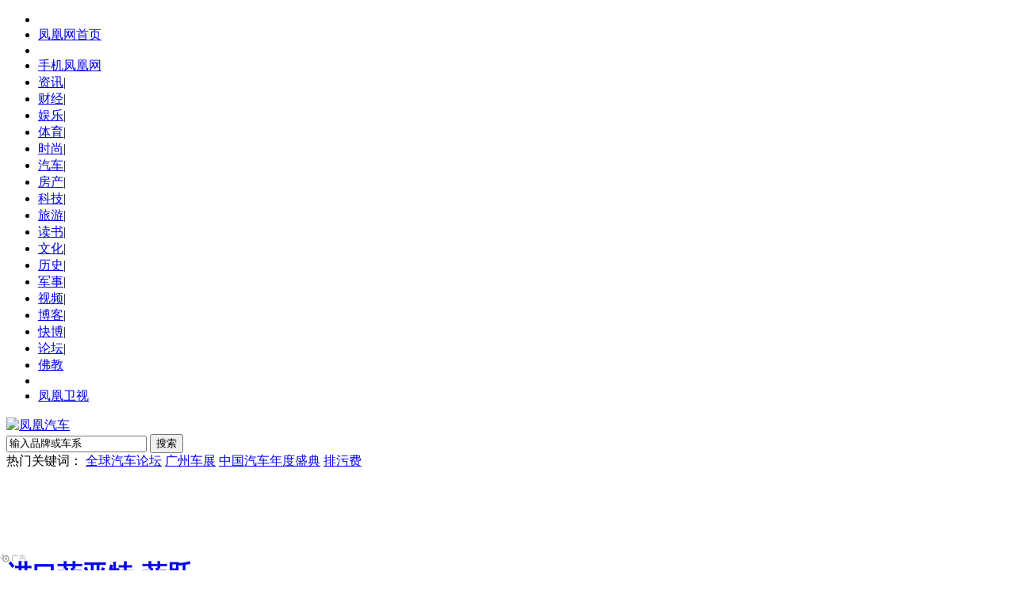

--- FILE ---
content_type: text/html; charset=utf-8
request_url: https://auto.ifeng.com/daogou/20121016/819858.shtml
body_size: 18521
content:
<!DOCTYPE html PUBLIC "-//W3C//DTD XHTML 1.0 Transitional//EN" "http://www.w3.org/TR/xhtml1/DTD/xhtml1-transitional.dtd">
<html xmlns="http://www.w3.org/1999/xhtml">
<head>
<meta http-equiv="Content-Type" content="text/html; charset=utf-8" />
<meta http-equiv="mobile-agent" content="format=html5;url=http://i.ifeng.com/ifengurl.f?vt=5&ch=rj_bd_me&url=http://auto.ifeng.com/daogou/20121016/819858.shtml" />
<meta http-equiv="mobile-agent" content="format=xhtml;url=http://i.ifeng.com/ifengurl.f?vt=2&ch=rj_bd_me&url=http://auto.ifeng.com/daogou/20121016/819858.shtml" />

<title>4款28万元七座城市SUV 人多也能装得下(3)_汽车_凤凰网</title>
<meta name="keywords" content="城市SUV,七座,导购,推荐,菲亚特,菲越,雪佛兰,科帕奇,现代,新胜达,丰田,汉兰达" />
<meta name="description" content="4款28万元七座城市SUV 人多也能装得下(3) 对于一些经常全家出行的大家庭来说，选择一款多座的车型很有必要。4+2+1的家庭选择时下大热的七座大空间的城市SUV不失为一个明智的做法。推荐几款车型。" />

<link href="http://auto.ifeng.com/css/2012/0608/298.css" type="text/css" rel="stylesheet" />
<link href="http://auto.ifeng.com/css/2012/0705/301.css?v=15" type="text/css" rel="stylesheet" />
<script type="text/javascript" src="http://img.ifeng.com/tres/pub_res/BX/BX.1.0.1.U.js"></script>
<script type="text/javascript" src="http://img.ifeng.com/tres/pub_res/JCore/TabControl.1.2.U.js"></script>
<script type="text/javascript" src="http://auto.ifeng.com/js/2012/0713/49.js"></script>

<script type="text/javascript">
var detail={
	"channelTitle":"汽车",
	"docId":"819858",
	"docName":"4款28万元七座城市SUV 人多也能装得下(3)",
	"docUrl":"http://auto.ifeng.com/daogou/20121016/819858.shtml",
	"summary":"对于一些经常全家出行的大家庭来说，选择一款多座的车型很有必要。4+2+1的家庭选择时下大热的七座大空间的城市SUV不失为一个明智的做法。推荐几款车型。",
	"image":"http://img.ifeng.com/tres/auto/s/9622/10/8/13288439899735_8.jpg"};
</script>

<script type="text/javascript">
var docBody = null;
function zoomDoc(size) {
  if (!docBody) {
    return;
  }
  if(size == 14) {
	document.getElementById('sT').className="sT";
	document.getElementById('bT').className="bTs";
  } else {
	document.getElementById('sT').className="sTs";
	document.getElementById('bT').className="bT";
  }
  docBody.style.fontSize = size + 'px';
  var __childs = docBody.childNodes;
  for (var i = 0; i < __childs.length; i++) {
    if (__childs[i].nodeType == 1) {
      __childs[i].style.fontSize = size + 'px';
    }
  }
}
function init() {
  docBody = document.getElementById('artical_real');
}
V.addListener(window, 'load', init);

</script>
</head>

<body>
<!--统一页头代码 begin-->
<div class="h_infoNav">
	<div class="t_ul">
    	<ul>
        	<li><img src="http://res2.auto.ifeng.com/2012/2012auto/i_3.jpg" alt=""></li>
            <li class="red"><a target="_blank" href="http://www.ifeng.com/">凤凰网首页</a></li>
            <li class="long"><img src="http://res3.auto.ifeng.com/2012/2012auto/i_11.gif" alt=""></li>
            <li class="red"><a target="_blank" href="http://3g.ifeng.com/3g/car.html">手机凤凰网</a></li>
       		<li class="longs"><a href="http://news.ifeng.com/" target="_blank">资讯</a><span class="vertical">|</span></li>
            <li><a href="http://finance.ifeng.com/" target="_blank">财经</a><span class="vertical">|</span></li>
            <li><a href="http://ent.ifeng.com/" target="_blank">娱乐</a><span class="vertical">|</span></li>
            <li><a href="http://news.ifeng.com/sports/" target="_blank">体育</a><span class="vertical">|</span></li>
            <li><a href="http://fashion.ifeng.com/" target="_blank">时尚</a><span class="vertical">|</span></li>
            <li><a href="http://auto.ifeng.com/" target="_blank">汽车</a><span class="vertical">|</span></li>
            <li><a href="http://house.ifeng.com/" target="_blank">房产</a><span class="vertical">|</span></li>
            <li><a href="http://tech.ifeng.com/" target="_blank">科技</a><span class="vertical">|</span></li>
            <li><a href="http://fashion.ifeng.com/travel/" target="_blank">旅游</a><span class="vertical">|</span></li>
            <li><a href="http://book.ifeng.com/" target="_blank">读书</a><span class="vertical">|</span></li>
            <li><a href="http://culture.ifeng.com/" target="_blank">文化</a><span class="vertical">|</span></li>
            <li><a href="http://news.ifeng.com/history/" target="_blank">历史</a><span class="vertical">|</span></li>
            <li><a href="http://news.ifeng.com/mil/" target="_blank">军事</a><span class="vertical">|</span></li>
            <li><a href="http://v.ifeng.com/" target="_blank">视频</a><span class="vertical">|</span></li>
            <li><a href="http://blog.ifeng.com/" target="_blank">博客</a><span class="vertical">|</span></li>
            <li class="cRed"><a href="http://k.ifeng.com/?channelId=IFENGindex&amp;channelOrder=00004" target="_blank">快博</a><span class="vertical">|</span></li>
            <li><a href="http://bbs.ifeng.com/" target="_blank">论坛</a><span class="vertical">|</span></li>
            <li><a href="http://fo.ifeng.com/" target="_blank">佛教</a></li>
            <li class="longs"><img src="http://res5.auto.ifeng.com/2012/2012auto/logos.jpg" alt=""></li>
            <li><a target="_blank" href="http://phtv.ifeng.com/">凤凰卫视</a></li>
        </ul>
    </div>
</div>

<!--统一页头代码 end-->


<div class="h_masthead" style="height:248px;">
  <div class="h_searchDiv">

      <div class="h_theLogo"> 
          <a target="_self" href="http://auto.ifeng.com/"><img width="385" height="76" src="http://res4.auto.ifeng.com/2012/home/images/au-03-01.gif" alt="凤凰汽车"></a>
      </div>  

	  
      <div class="h_navFind">
             <form target="_blank" action="http://car.auto.ifeng.com/lib/car/suggest_go.php" method="get" id="car_search_form">
            <span>
            <input class="h_text" onkeydown="SuggestCar2.move(event)" onblur="if (value=='') value='输入品牌或车系';" onfocus="if(value=='输入品牌或车系') value='';if(value!=''&&value!='输入品牌或车系')SuggestCar2.display('inline');" onkeyup="SuggestCar2.typewrite(value)" autocomplete="off" name="keyword" type="text" value="输入品牌或车系">
             </span>
					<input value="all" name="type" style="display: none;" type="hidden">
						<input value="丰田" id="bname" name="bname" style="display: none;" type="hidden">
						<input value="" id="sname" name="sname" style="display: none;" type="hidden">
            <span><input style="cursor: pointer;" class="h_button" value="搜索" type="submit"></span>
	        </form>
            </div>
      <div class="h_navList">
		<!-- 荣威2012年 07月01日（9：10AM）~ 2012年12月30日（9：10AM）-->
<span>热门关键词：</span> <a href="http://auto.ifeng.com/news/special/2012quanqiuqiche/index.shtml" target="_blank">全球汽车论坛</a> <a href="http://auto.ifeng.com/guangzhouchezhan/" target="_blank">广州车展</a> <a href="http://auto.ifeng.com/2012qicheshengdian/" target="_blank">中国汽车年度盛典</a> <a href="http://search.ifeng.com/search.action?c=1&u=auto.ifeng.com&q=%E6%8E%92%E6%B1%A1%E8%B4%B9" target="_blank">排污费</a>

      </div> 
	  <div id="suggest_list_for_car" class="sel_keyword" onmouseout="SuggestCar2.display('none')" onmouseover="SuggestCar2.display('inline')" onblur="" onfocus="SuggestCar2.display('inline')"></div>
  </div>

	<div class="pic1000">
		
<!--s_auto_content_ad_head_1000x90 2019.03.11 16:22:52-->
<script type="text/javascript">try{aptracker.add(824);}catch(e){}</script>


<script type='text/javascript'>
var googletag = googletag || {};
googletag.cmd = googletag.cmd || [];
(function() {
var gads = document.createElement('script');
gads.async = true;
gads.type = 'text/javascript';
var useSSL = 'https:' == document.location.protocol;
gads.src = (useSSL ? 'https:' : 'http:') + 
'//www.googletagservices.com/tag/js/gpt.js';
var node = document.getElementsByTagName('script')[0];
node.parentNode.insertBefore(gads, node);
})();
</script>

<script type='text/javascript'>
googletag.cmd.push(function() {
googletag.defineSlot('/51332160/s_auto_content_ad_right_huazhonghua', [300, 250], 'div-gpt-ad-1403255201564-0').addService(googletag.pubads());
googletag.defineSlot('/51332160/s_auto_content_ad_head_1000x90', [1000, 90], 'div-gpt-ad-1403255201564-2').addService(googletag.pubads());
googletag.pubads().enableSingleRequest();
googletag.enableServices();
});
</script>
<!--!{
       data: {
           "aids" : [{"ap" : "824", "w" : "1000", "h" : "90","res" : "1"}]
       },
       preload: '',
       callback: 'function(elm, data) {IfengAmgr.show(elm,data);}'
      }!--><script>    
iis3_config = {
					"aids" : [
						{"ap" : "824", "w" : "1000", "h" : "90","res" : "1"}
					],
					"mode" : "1"					
				  };
</script>
<script src="https://c0.ifengimg.com/iis/iis_v3_0.js"></script>

<!--/s_auto_content_ad_head_1000x90-->

	</div>

	<div class="carname">
		<h1><a href='https://data.auto.ifeng.com/price/p-20490-1-1.html' target='_blank' title='进口菲亚特'>进口菲亚特</a>-<a href='https://car.auto.ifeng.com/series/9594/' target='_blank' title='菲跃'>菲跃</a></h1>
		
	</div>

</div>

<div class='h_menu'><div class='au_menu'><div class='block1'><ul><li><a href='https://car.auto.ifeng.com/series/9594/' title='菲跃 综述' target='_blank'>综述</a><span id='tmp1'></span></li><li><a href='https://data.auto.ifeng.com/photo/s-9594.html/' title='菲跃 图片' target='_blank'>图片</a></li><li class='hd'><a href='https://car.auto.ifeng.com/series/9594/news/' title='菲跃 文章' target='_blank'>文章</a></li><li><a href='https://car.auto.ifeng.com/series/9594/spec/' title='菲跃 参数配置' target='_blank'>参数配置</a></li><li><a href='https://data.auto.ifeng.com/price/s-9594.html' title='菲跃 报价' target='_blank'>报价</a></li><li><a href='https://bbs.auto.ifeng.com/forum-1020220-1.html' title='菲跃 论坛' target='_blank'>论坛</a></li></ul></div><div class='carbg'><div class='uppart'><div class='up_l'><a href='https://car.auto.ifeng.com/series/9594/' target='_blank' title='菲跃'><img src='http://a0.ifengimg.com/autoimg/serial/300/9594.jpg' alt='菲跃' width='120' height='80'/></a><div class='up_l_a'><a href='https://data.auto.ifeng.com/photo/s-9594.html' title='菲跃 图片' target='_blank'>共<span class='red'>784</span>张图片</a><br /></div></div><div class='up_r'><ul><li><span class='gary'>厂&nbsp;&nbsp;商：</span><span class='white'><a href='https://data.auto.ifeng.com/price/p-20490-1-1.html' target='_blank' title='进口菲亚特'>进口菲亚特</a></span></li><li><span class='gary'>级&nbsp;&nbsp;别：</span><span class='white'>中型SUV</span></li><li><span class='gary'>发动机：</span><span class='white'></span></li><li><span class='gary'>变速箱：</span><span class='white' title='自动'></span></li><li><span class='gary'>结&nbsp;&nbsp;构：</span><span class='white'></span></li></ul></div></div><p></p><div class='downpart'><div class='down_u'>厂家指导价：<span class='red'><a href='https://data.auto.ifeng.com/price/s-9594.html' title='菲跃 报价' target='_blank'>暂无报价</a></span></div><div class='down_d'>[<a href='https://car.auto.ifeng.com/series/9594/' title='菲跃 综述' target='_blank'>进入频道</a>]
							     							     [<a href='https://bbs.auto.ifeng.com/forum-1020220-1.html' title='菲跃 论坛' target='_blank'>进入论坛</a>]
							     							     [<a href='https://data.auto.ifeng.com/price/s-9594.html' title='菲跃 报价' target='_blank'>经销商报价</a>]
							     [<a href='https://car.auto.ifeng.com/series/9594/spec/' title='菲跃 参数配置' target='_blank'>详细参数</a>]</div></div></div></div></div>

<div class="art_content">
    <div class="article_left">
		<div class="crumbs">
			<a href="http://auto.ifeng.com/" target="_blank">凤凰网汽车</a> &gt;  <a href='http://auto.ifeng.com/gouche/' target="_blank">购车</a> &gt;   <a href='http://auto.ifeng.com/daogou/' target='_blank'>导购</a> &gt;    正文
		</div>
		<div class="title">
			<h1>4款28万元七座城市SUV 人多也能装得下(3)</h1>
		</div>
		<div class="title_1">
			<span class="t_1">2012年10月16日 06:30</span>
			<span class="t_2">来源：亚讯车网 </span>
			<span class="t_3"><a href="javascript:void(0);" onclick="viewAllComment();"><span id="comment_countall" style="margin:0px;">0</span>人参与</a> <a href="javascript:void(0);" onclick="viewAllComment();"><span id="comment_count" style="margin-right:0px;">0</span>条评论</a></span>
			<span class="comment"></span>

			<!--<span class="t_6"><span>字号：</span><span class="sTs" id="sT"><a href="javascript:zoomDoc(14);">T</a></span><span class="l"> | </span><span class="bT" id="bT"><a href="javascript:zoomDoc(16);">T</a></span></span>-->
		</div>
		
		<div class="ad_630_50"> 
		
<!--s_auto_content_ad_banner_630x50 2019.03.26 16:12:00-->
<script type="text/javascript">try{aptracker.add(4293);}catch(e){}</script>


<!--!{
       data: {
           "aids" : [{"ap" : "4293", "w" : "640", "h" : "50","res" : "1"}]
       },
       preload: '',
       callback: 'function(elm, data) {IfengAmgr.show(elm,data);}'
      }!--><script>    
iis3_config = {
					"aids" : [
						{"ap" : "4293", "w" : "640", "h" : "50","res" : "1"}
					],
					"mode" : "1"					
				  };
</script>
<script src="https://c0.ifengimg.com/iis/iis_v3_0.js"></script>
<!--/s_auto_content_ad_banner_630x50-->

		</div>

		<div id="artical_real">
	<!--mainContent begin-->
	
</p>

<p><strong><a href="http://car.auto.ifeng.com/brand/20047" target="_blank"><font color="#004276"><a href="http://car.auto.ifeng.com/brand/20047" target="_blank"><font color="#004276">雪佛兰</font></a></font></a><a href="http://car.auto.ifeng.com/series/9622" target="_blank"><font color="#004276">科帕奇</font></a></strong></p>

<p><strong>7座<a href="http://car.auto.ifeng.com/" target="_blank"><font color="#004276">车型</font></a>售价：26.38万元</strong></p>

<p><p align="center"><div class="tab1"><a href="https://data.auto.ifeng.com/photo/s-9622.html" target="_blank" title="雪佛兰科帕奇"><img src="http://a0.ifengimg.com/autoimg/serial/9622.jpg" width="555" height="370" alt="雪佛兰科帕奇" /></a><div class="tab_t"><h2><a href="https://data.auto.ifeng.com/price/p-20723-1-1.html" target="_blank" title="上汽通用雪佛兰 雪佛兰科帕奇">上汽通用雪佛兰</a>-<a href="https://car.auto.ifeng.com/series/9622/" title="雪佛兰科帕奇" target="_blank">雪佛兰科帕奇</a></h2><a class="a_l" href="https://data.auto.ifeng.com/price/s-9622.html" target="_blank" title="雪佛兰科帕奇">17.99<span>万</span></a><a class="a_r" href="https://bbs.auto.ifeng.com/forum-1020409-1.html" title="雪佛兰科帕奇论坛,车友会" target="_blank">车友论坛<span style="color:#797979;">&gt;&gt;</span></a></div><div class="tab_d"><a href="https://car.auto.ifeng.com/series/9622/" target="_blank" title="雪佛兰科帕奇">车系频道</a><span>|</span><a href="https://data.auto.ifeng.com/photo/s-9622.html" target="_blank" title="雪佛兰科帕奇实拍图片">实拍图片</a><span>|</span><a href="https://car.auto.ifeng.com/series/9622/news/" target="_blank" title="雪佛兰科帕奇评测文章">评测文章</a><span>|</span><a href="https://car.auto.ifeng.com/series/9622/spec/" target="_blank" title="雪佛兰科帕奇参数配置">参数配置</a><span>|</span><a href="https://data.auto.ifeng.com/price/s-9622.html" target="_blank" title="雪佛兰科帕奇最新报价">最新报价</a></div></div></p></p>

<p><p align=center><a title="2012款 2.4L 自动 5座城市版" href="http://car.auto.ifeng.com/photo/carpic/9622/1445219" target=_blank><img style="BORDER-BOTTOM: #2f2f2f 1px solid; BORDER-LEFT: #2f2f2f 1px solid; BORDER-TOP: #2f2f2f 1px solid; BORDER-RIGHT: #2f2f2f 1px solid" src="http://res2.auto.ifeng.com/s/9622/10/8/13288439899735_8.jpg" alt="4款28万元七座城市SUV 人多也能装得下(3)"></a></p>

<p><p class=pictext align=center><a title="2012款 2.4L 自动 5座城市版" href="http://car.auto.ifeng.com/photo/carpic/9622/1445219" target=_blank>2012款 2.4L 自动 5座城市版</a></p>

<p><p align=center><a title="2012款 2.4L 自动 5座城市版" href="http://car.auto.ifeng.com/photo/carpic/9622/1445218" target=_blank><img style="BORDER-BOTTOM: #2f2f2f 1px solid; BORDER-LEFT: #2f2f2f 1px solid; BORDER-TOP: #2f2f2f 1px solid; BORDER-RIGHT: #2f2f2f 1px solid" src="http://res1.auto.ifeng.com/s/9622/10/8/13288439844048_8.jpg" alt="4款28万元七座城市SUV 人多也能装得下(3)"></a></p>

<p><p class=pictext align=center><a title="2012款 2.4L 自动 5座城市版" href="http://car.auto.ifeng.com/photo/carpic/9622/1445218" target=_blank>2012款 2.4L 自动 5座城市版</a></p>

<p>雪佛兰科帕奇的外观造型是典型的城市<a href="http://auto.ifeng.com/suv/" target="_blank"><font color="#004276">SUV</font></a>模样，没有硬朗粗犷的线条，但是遗憾的是也没有像<a href="http://car.auto.ifeng.com/series/3032" target="_blank"><font color="#004276">ix35</font></a>那样的动感与新潮，大嘴格栅反而使得这款车看上去有些憨厚。</p>

<p><p align=center><a title="2012款 2.4L 自动 5座城市版" href="http://car.auto.ifeng.com/photo/carpic/9622/1445167" target=_blank><img style="BORDER-BOTTOM: #2f2f2f 1px solid; BORDER-LEFT: #2f2f2f 1px solid; BORDER-TOP: #2f2f2f 1px solid; BORDER-RIGHT: #2f2f2f 1px solid" src="http://res1.auto.ifeng.com/s/9622/11/8/13288429963035_8.jpg" alt="4款28万元七座城市SUV 人多也能装得下(3)"></a></p>

<p><p class=pictext align=center><a title="2012款 2.4L 自动 5座城市版" href="http://car.auto.ifeng.com/photo/carpic/9622/1445167" target=_blank>2012款 2.4L 自动 5座城市版</a></p>

<p><p align=center><a title="2012款 2.4L 自动 5座城市版" href="http://car.auto.ifeng.com/photo/carpic/9622/1445135" target=_blank><img style="BORDER-BOTTOM: #2f2f2f 1px solid; BORDER-LEFT: #2f2f2f 1px solid; BORDER-TOP: #2f2f2f 1px solid; BORDER-RIGHT: #2f2f2f 1px solid" src="http://res1.auto.ifeng.com/s/9622/11/8/13288427591864_8.jpg" alt="4款28万元七座城市SUV 人多也能装得下(3)"></a></p>

<p><p class=pictext align=center><a title="2012款 2.4L 自动 5座城市版" href="http://car.auto.ifeng.com/photo/carpic/9622/1445135" target=_blank>2012款 2.4L 自动 5座城市版</a></p>

<p>科帕奇搭载了2.4L和3.2L两种排量发动机，2.4L发动机最大输出功率达100千瓦，最大扭矩220牛·米，作为城市SUV，满足日常家用没有问题。另一款3.2L发动机配备了V6全铝发动机，拥有D-VVT进排气门双连续可变正时系统，可提供169千瓦的最大功率及297牛·米的最大扭矩。科帕奇全系都采用四轮驱动的方式。</p>

<p><p align=center><a title="2012款 2.4L 自动 5座城市版" href="http://car.auto.ifeng.com/photo/carpic/9622/1445174" target=_blank><img style="BORDER-BOTTOM: #2f2f2f 1px solid; BORDER-LEFT: #2f2f2f 1px solid; BORDER-TOP: #2f2f2f 1px solid; BORDER-RIGHT: #2f2f2f 1px solid" src="http://res3.auto.ifeng.com/s/9622/10/8/13288437060806_8.jpg" alt="4款28万元七座城市SUV 人多也能装得下(3)"></a></p>

<p><p class=pictext align=center><a title="2012款 2.4L 自动 5座城市版" href="http://car.auto.ifeng.com/photo/carpic/9622/1445174" target=_blank>2012款 2.4L 自动 5座城市版</a></p>

<p><p align=center><a title="2012款 2.4L 自动 5座城市版" href="http://car.auto.ifeng.com/photo/carpic/9622/1445137" target=_blank><img style="BORDER-BOTTOM: #2f2f2f 1px solid; BORDER-LEFT: #2f2f2f 1px solid; BORDER-TOP: #2f2f2f 1px solid; BORDER-RIGHT: #2f2f2f 1px solid" src="http://res3.auto.ifeng.com/s/9622/11/8/13288427713560_8.jpg" alt="4款28万元七座城市SUV 人多也能装得下(3)"></a></p>

<p><p class=pictext align=center><a title="2012款 2.4L 自动 5座城市版" href="http://car.auto.ifeng.com/photo/carpic/9622/1445137" target=_blank>2012款 2.4L 自动 5座城市版</a></p>

<p>

	<!--mainContent end-->
	<style>.hdpics{ width:600px; height:91px; margin:0 auto;}.hdpics h4{ color:#fff; padding:0; margin:0; height:24px; font-size:12px; font-weight:normal; background:#E3E3E3;}.hdpics h4 span{display:block; float:left; width:25px; height:24px;background:url(//p1.ifengimg.com/auto/image/2018/0803/164_4927767228_20110309203808.gif) no-repeat 6px -25px;}.hdpics h4 a{ display:block; float:left; color:#fff; line-height:24px; text-decoration:none;padding-right:20px; background:#777 url(//p1.ifengimg.com/auto/image/2018/0803/164_4927767228_20110309203808.gif) no-repeat right 0;}.hdpics h4 a:hover{background:#004276 url(//p1.ifengimg.com/auto/image/2018/0803/164_4927767228_20110309203808.gif) no-repeat right 0}.hdpics div{ width:605px; position:absolute}.hdpics div a{ display:block; float:left; width:84px; height:60px; margin:2px 2px 0 0; background-color:#ccc; background-position:center; background-repeat:no-repeat}.hdpics div a:hover{ margin:0px 0px 0 -2px; border:#ccc solid 2px;}</style><div class="hdpics"><h4><a href="http://data.auto.ifeng.com/photo/s-9594.html" target="_blank" title="菲跃"><span></span>高清图集-菲跃(784张)</a></h4><div><a href="http://data.auto.ifeng.com/pic/c-31048.html#pid=1871025" target="_blank" title="菲跃 高清大图" style="background-image:url(http://a1.ifengimg.com/autoimg/25/10/1871025_1.jpg)"></a><a href="http://data.auto.ifeng.com/pic/c-31048.html#pid=1871028" target="_blank" title="菲跃 高清大图" style="background-image:url(http://a0.ifengimg.com/autoimg/28/10/1871028_1.jpg)"></a><a href="http://data.auto.ifeng.com/pic/c-31048.html#pid=1871031" target="_blank" title="菲跃 高清大图" style="background-image:url(http://a3.ifengimg.com/autoimg/31/10/1871031_1.jpg)"></a><a href="http://data.auto.ifeng.com/pic/c-31048.html#pid=1871034" target="_blank" title="菲跃 高清大图" style="background-image:url(http://a2.ifengimg.com/autoimg/34/10/1871034_1.jpg)"></a><a href="http://data.auto.ifeng.com/pic/c-31048.html#pid=1871175" target="_blank" title="菲跃 高清大图" style="background-image:url(http://a3.ifengimg.com/autoimg/75/11/1871175_1.jpg)"></a><a href="http://data.auto.ifeng.com/pic/c-31048.html#pid=1871177" target="_blank" title="菲跃 高清大图" style="background-image:url(http://a1.ifengimg.com/autoimg/77/11/1871177_1.jpg)"></a><a href="http://data.auto.ifeng.com/pic/c-31048.html#pid=1871179" target="_blank" title="菲跃 高清大图" style="background-image:url(http://a3.ifengimg.com/autoimg/79/11/1871179_1.jpg)"></a></div></div>
	<div class="clear"></div>
</div>

<div class="next"><table border="0" align="center" cellpadding="0" cellspacing="0" style="margin:0 auto;"><tr><td><span class='btn'><a href='http://auto.ifeng.com/daogou/20121016/819857.shtml' id='pageprev' onfocus='this.blur()'><img src='http://img.ifeng.com/page/btnLeft.gif' width='37' height='23' /></a></span></td><td><div class='pageNum'><a href='http://auto.ifeng.com/daogou/20121016/819856.shtml'>1</a><a href='http://auto.ifeng.com/daogou/20121016/819857.shtml'>2</a><span class='current'>3</span><a href='http://auto.ifeng.com/daogou/20121016/819859.shtml'>4</a></div></td><td><span class='btn'><a href='http://auto.ifeng.com/daogou/20121016/819859.shtml' id='pagenext' onfocus='this.blur()'><img src='http://img.ifeng.com/page/btnRight.gif' width='37' height='23' /></a></span></td></tr></table></div>
<div id="artical_line"></div>

<div class="relateNews">
	
	<h2>相关报道：</h2>
<div class=tt2>·<a target=_blank href=http://auto.ifeng.com/daogou/20121015/819669.shtml>四款合资小型跨界车推荐 11万元玩跨界</a></div>
<div class=tt2>·<a target=_blank href=http://auto.ifeng.com/daogou/20121015/819464.shtml>四款七座城市SUV推荐 专为大家庭服务</a></div>
<div class=tt2>·<a target=_blank href=http://auto.ifeng.com/daogou/20121014/819399.shtml>4款12万内涡轮增压车推荐 小排量大动力</a></div>
<div class=tt2>·<a target=_blank href=http://auto.ifeng.com/daogou/20121013/819377.shtml>15万元级高安全配置家轿推荐 6气囊+ESP</a></div>
</div>

		<div class="clear"></div>

		<div id="artical_sth2" style="font-weight:bold;">
			<span style="font-weight:normal;"> [责任编辑：wangw] </span>
		</div>

		<div class="goindex"><a href="http://auto.ifeng.com" target="_blank"></a></div>
		
			<script language='JavaScript'>
	function viewAllComment(){
		var commentURL = 'http://comment.ifeng.com/view.php?chId=4584&docId=819858&docName=4%E6%AC%BE28%E4%B8%87%E5%85%83%E4%B8%83%E5%BA%A7%E5%9F%8E%E5%B8%82SUV%20%E4%BA%BA%E5%A4%9A%E4%B9%9F%E8%83%BD%E8%A3%85%E5%BE%97%E4%B8%8B&docUrl=http%3A%2F%2Fauto.ifeng.com%2Fdaogou%2F20121016%2F819856.shtml';
		window.open(commentURL);
		return false;
	}
	var username;
	var docid='819858'; // 文章ID
	var docname='4%E6%AC%BE28%E4%B8%87%E5%85%83%E4%B8%83%E5%BA%A7%E5%9F%8E%E5%B8%82SUV%20%E4%BA%BA%E5%A4%9A%E4%B9%9F%E8%83%BD%E8%A3%85%E5%BE%97%E4%B8%8B'; // 文章标题
	var chnnid='4584'; // 频道ID
	var docurl='http%3A%2F%2Fauto.ifeng.com%2Fdaogou%2F20121016%2F819856.shtml'; // 文章URL地址
	function CheckInfo(){
		var cookieEnabled=(navigator.cookieEnabled)?true:false;
		if(!cookieEnabled){	alert('请开启浏览器COOKIE功能！');return false;	}
		if($('uname').value==''||$('uname').value==null){alert('请输入用户名');$('uname').focus();return false;	}
		if($('pass').value==''||$('pass').value==null){	alert('请输入密码');$('pass').focus();return false;	}
		$('form1').submit();
		$('form1').reset();
		return false;
	}
	function getCookie_comment(name){
		var arr = document.cookie.match(new RegExp('(^| )'+name+'=([^;]*)(;|$)'));
		if(arr!=null) return arr[2];
		return null;
	}
	function changeBox(){
		if(sid&&sid.length>32){$('content').className='textLogin';
			if($('content').innerHTML=='文明上网，登录评论！'){	$('content').innerHTML='';	}
		}else{$('content').innerHTML='请您先登录，再发表评论。';$('uname').focus();	}
	}
	var commentNum=0;
	function ifengcmtcallback(num,allnum){   
		commentNum=num;
		commentallNum=allnum;
		$('comment_count').innerHTML=$('webUser').innerHTML=commentNum;
		$('comment_countall').innerHTML=$('webUserall').innerHTML=commentallNum;
	}
	function show_msg() {
		var xm_sid=getCookie_comment("sid");
		if(xm_sid&&xm_sid.length>32) {$('tbox2').style.display='';}
		else {$('tbox').style.display='';}
	}
	function remove_msg() {	$('tbox').style.display='none';	$('tbox2').style.display='none';}
	function chklogin() {
		var nsid=getCookie_comment("sid");
		if(nsid&&nsid.length>32) {return true;} 
		else {alert("请您先登录，再发表评论。");$("uname").focus();	return false;}
	}
	</script>

 <!--发表评论-->
    <div class="art_comment">

    	<h2>发表评论:</h2><span class="h2_s">(<a href="javascript:void(0);" onclick="viewAllComment();"><span class="red"><font id='webUserall' color="#b9253b">0</font></span>人参与</a>)</span><span class="h2_s">(<a href="javascript:void(0);" onclick="viewAllComment();"><span class="red"><font id='webUser' color="#b9253b">0</font></span>条评论</a>)</span>

        <div class="clear"></div>
        <div class="send_comment">
        	<div class="r_t_corner"></div>

            <form name="form1" id="form1" method="post" action="http://my.ifeng.com/?_c=index&amp;_a=login">
				<input type="hidden" value="http://auto.ifeng.com/daogou/20121016/819858.shtml" name="backurl">
          		<div id="Login">
			  	<span style="float:left; margin:5px 0 0 0;">用户名：</span><input name="uname" id="uname" class="text" style="float:left; padding:0; margin:2px 0 0 0; width:104px; height:20px; border:1px solid #a5acb2;">
			  	<span style="float:left; margin:5px 0 0 15px;">密码：</span><input type="password" name="pass" id="pass" class="text" style="float:left; padding:0; margin:2px 0 0 0; width:104px; height:20px; border:1px solid #a5acb2;">
			  	<input type="checkbox" checked="checked" value="1" name="auto_login" style="float:left; margin:7px 2px 0 15px; padding:0;">
                <span style="float:left; margin:5px 0 0 0;">自动登入</span>
			  	<input type="button" onclick="javascript:CheckInfo();" name="Submit" value="" class="button" style="display:inline-block; width:91px; height:28px;  background:url(http://img.ifeng.com/tres/auto/2012/news/btn_1.gif) no-repeat 0px 0px; border:0; margin:0; padding:0; cursor:pointer; float:left; margin:0 0 0 10px;">&nbsp;&nbsp;&nbsp;<a target="_blank" href="http://register.ifeng.com/register.html">注册</a>
		  		</div>
        	</form>
            
            <form onsubmit="javascript:return chklogin();" target="_blank" method="post" action="http://comment.ifeng.com/post.php" id="commentForm" name="commentForm">
         	<span class="t4">
          	<textarea class="textLogin" id="content" name="content"  onclick='changeBox();'>文明上网，登录评论！</textarea>
          	</span>
			<div id="nm2">
				<span style="float:right; margin:0 10px 0 0;" class="t3">
					<input type="submit" style="font-size:14px; width:91px; height:26px;  background:url(http://img.ifeng.com/tres/auto/2012/news/btn_1.gif) no-repeat 0px -34px; border:0; cursor:pointer;" value="" class="bt1" name="submit2">
				</span>
				<span style="color:#a01318; font-size:12px; float:right; margin:5px 5px 0 0;">ctrl+enter快捷提交</span>
				</div>
			  <input type="hidden" name="docId" value="819858" />
			  <input type="hidden" name="docName" value="4款28万元七座城市SUV 人多也能装得下(3)" />
			  <input type="hidden" name="docUrl" value="http://auto.ifeng.com/daogou/20121016/819858.shtml" />
			  <input type="hidden" name="chId" value="4584" />
			</form>
        </div>
        <div class="send_comment_bottom"></div>
    </div>
    <!--发表评论-->

	<script language='JavaScript'>
	function cb_userdetail() {
		var msg='<a class="ablue" target="_blank" href="http://comment.ifeng.com/viewpersonal.php?uname='+sso_username+'"><b>'+sso_username+'</b></a> | <a href="http://t.ifeng.com" target="_blank" class="ablue">我的微博</a> | <a href="http://my.ifeng.com" target="_blank" class="ablue">个人中心</a> | <a href="http://my.ifeng.com/?_c=index&_a=logout&backurl='+escape(window.location.href)+'" id="btnlogout" class="ablue">退出</a>';
		$("Login").innerHTML = msg;
	}
	var sid = getCookie_comment("sid");
	var sso_username = '';
	if (sid && sid.length > 32) {
	  sso_username = decodeURIComponent(sid.substr(32));
	  cb_userdetail();
	}
	document.write('<script type="text/javascript" src="http://comment.ifeng.com/joincount.php?doc_url=' + 'http%3A%2F%2Fauto.ifeng.com%2Fdaogou%2F20121016%2F819856.shtml' + '"><' + '/script>');
	</script>

	<script language='JavaScript'>
	var areaId = document.getElementById('commentForm');
	areaId.onkeydown = function(e){
		e = e?e:window.event;if(e.ctrlKey && 13==e.keyCode){		
		chklogin(); 
		this.submit();
		}
	}
	</script> 




		
		
		<div class="pic600">
<!--s_all_content_ad_banner_600x40 2013.12.31 09:16:06-->
<script type="text/javascript">try{aptracker.add(1361);}catch(e){}</script>


<div id="padhide_1361">
<!--0,0,NULL,fixture--><a href="http://bc.ifeng.com/main/c?db=ifeng&bid=5720,5510,729&cid=1262,45,1&sid=12658&advid=314&camid=792&show=ignore&url=http://home.ifeng.com/special/10talks/" target="_blank"><img src="http://y2.ifengimg.com/mappa/2013/11/19/78f4fa28d4ba84eb95d41895764dbdd5.jpg" width="600" height="90" border="0" /></a>
</div>
<script language="javascript">
    try {if(iNiceBrowser.IPAD){document.getElementById("padhide_1361").style.display = "none";}}catch(e){;}
</script>
<!--/s_all_content_ad_banner_600x40-->
</div>

		<div class="adarea2">
			
<!--s_ad_auto_content_ad_baidu 2023.04.03 09:08:28-->
<script type="text/javascript">try{aptracker.add(0);}catch(e){}</script>



<div style="height:183px;" id="s_news_content_text_11723">

<script language="javascript">
    iis_config = {ap : 11723, tp : 1, w : 638, isal:0};
</script>
<script language="javascript" src="http://m1.ifengimg.com/iis/iis_v1_3.js"></script>

</div>


<!--/s_ad_auto_content_ad_baidu-->


			<div class="ad_pic"></div>
			<div class="ad_text">
<!--s_all_content_v4_ad_qyfu_bottom 2019.01.17 09:16:06-->
<script type="text/javascript">try{aptracker.add(2166);}catch(e){}</script>


 <!--!{
    data: {
      "aids" : [
        {"ap" : "2166", "w" : "640", "h" : "90","res" : "1"}
      ]
    },
    preload: '',
    callback: 'function(elm, data) {IfengAmgr.show(elm,data);}'
  }!--><script>
iis3_config = {
  "aids" : [
    {"ap" : "2166", "w" : "640", "h" : "90","res" : "1"}
  ],
  "mode" : "1"
};
</script>
<script src="https://c0.ifengimg.com/iis/iis_v3_0.js"></script>

<!--/s_all_content_v4_ad_qyfu_bottom-->
</div>
		</div>
		
		<div class="clear"></div>
		<div>	
			
<!--s_all_content_ad_picandtext_5 2013.12.31 09:16:21-->
<script type="text/javascript">try{aptracker.add(1730);}catch(e){}</script>


<div id="padhide_1730">
<div class="adarea">
<style type="text/css">
.adcontent {width: 598px;height: 228px;border: #ddd 1px solid;margin: 0 auto;}/*20131105xg*/
.adcontent ul{ list-style:none;}
.adcontent ul li{ float:left; width:185px; height:100px; position:relative; margin-left:11px; margin-top:9px; display:inline;}
.adtextbg{ position:absolute; left:0; bottom:0; width:185px; height:19px;background:#000; filter:alpha(opacity='70');-moz-opacity:0.7;opacity:0.7;}
.adtext{ position:absolute; left:0; bottom:0; width:185px; height:19px;line-height:20px!important; *line-height:19px;  font-size:12px; text-align:center; color:#fff;}
.adtext a{color:#fff; text-decoration:none;}
.adtext a:hover{ text-decoration:underline;}
.adclear{ clear:both;}
</style>

<div class="adcontent" id='demo'>
<!--10676,4470,,B1-->	<ul>
		<li>
			<div><a href="http://bc.ifeng.com/main/c?db=ifeng&bid=18639,18324,3996&cid=2352,68,1&sid=38623&advid=548&camid=4115&show=ignore&url=http://www.kanglu.com/ak/al2013/09/09yd/0905/090501.html" target="_blank"><img src="http://y1.ifengimg.com/mappa/2013/12/13/bb5f43eea7d09c4284ea25de672bb413.jpg" /></a></div>
			<div class="adtextbg"></div>
			<div class="adtext"><a href="http://bc.ifeng.com/main/c?db=ifeng&bid=18639,18324,3996&cid=2352,68,1&sid=38623&advid=548&camid=4115&show=ignore&url=http://www.kanglu.com/ak/al2013/09/09yd/0905/090501.html" target="_blank">糖尿病降血糖稳血糖秘诀</a></div>
		</li>
		<li>
			<div><a href="http://bc.ifeng.com/main/c?db=ifeng&bid=18639,18324,3996&cid=2352,68,1&sid=38623&advid=548&camid=4115&show=ignore&url=http://www.kanglu.com/ak/al2013/12/12yd/1226/122615.html" target="_blank"><img src="http://y0.ifengimg.com/mappa/2013/12/26/91b5f6a60faec82785bf7a4cd52fdc72.jpg" /></a></div>
			<div class="adtextbg"></div>
			<div class="adtext"><a href="http://bc.ifeng.com/main/c?db=ifeng&bid=18639,18324,3996&cid=2352,68,1&sid=38623&advid=548&camid=4115&show=ignore&url=http://www.kanglu.com/ak/al2013/12/12yd/1226/122615.html" target="_blank">提示：得了冠心病怎么办？</a></div>
		</li>
		<li>
			<div><a href="http://bc.ifeng.com/main/c?db=ifeng&bid=18639,18324,3996&cid=2352,68,1&sid=38623&advid=548&camid=4115&show=ignore&url=http://www.kanglu.com/ak/al2013/05/05yd/0506/050608.html" target="_blank"><img src="http://y3.ifengimg.com/mappa/2013/12/18/90a7aaca73d840160cb4b96ddcb52f14.jpg" /></a></div>
			<div class="adtextbg"></div>
			<div class="adtext"><a href="http://bc.ifeng.com/main/c?db=ifeng&bid=18639,18324,3996&cid=2352,68,1&sid=38623&advid=548&camid=4115&show=ignore&url=http://www.kanglu.com/ak/al2013/05/05yd/0506/050608.html" target="_blank">男人吃什么强壮必看（组图）</a></div>
		</li>
		<li>
			<div><a href="http://bc.ifeng.com/main/c?db=ifeng&bid=18639,18324,3996&cid=2352,68,1&sid=38623&advid=548&camid=4115&show=ignore&url=http://www.7599.com/ak/1301/0801/080102.html" target="_blank"><img src="http://y3.ifengimg.com/mappa/2013/08/01/1d096c78c36645be9142f7b90ef37bd7.jpg" /></a></div>
			<div class="adtextbg"></div>
			<div class="adtext"><a href="http://bc.ifeng.com/main/c?db=ifeng&bid=18639,18324,3996&cid=2352,68,1&sid=38623&advid=548&camid=4115&show=ignore&url=http://www.7599.com/ak/1301/0801/080102.html" target="_blank">颈椎病：警惕脑供血不足</a></div>
		</li>
		<li>
			<div><a  href="http://bc.ifeng.com/main/c?db=ifeng&bid=18639,18324,3996&cid=2352,68,1&sid=38623&advid=548&camid=4115&show=ignore&url=http://www.7599.com/ak/1301/0625/062504.html" target="_blank"><img src="http://y3.ifengimg.com/mappa/2013/12/24/436994aab4dd9703c14e7d5b964af38e.jpg" /></a></div>
			<div class="adtextbg"></div>
			<div class="adtext"><a href="http://bc.ifeng.com/main/c?db=ifeng&bid=18639,18324,3996&cid=2352,68,1&sid=38623&advid=548&camid=4115&show=ignore&url=http://www.7599.com/ak/1301/0625/062504.html" target="_blank">耳鸣：重视耳鸣远离耳聋</a></div>
		</li>
		<li>
			<div><a href="http://bc.ifeng.com/main/c?db=ifeng&bid=18639,18324,3996&cid=2352,68,1&sid=38623&advid=548&camid=4115&show=ignore&url=http://www.kanglu.com/ak/al2013/12/12yd/1209/120902.html" target="_blank"><img src="http://y0.ifengimg.com/mappa/2013/12/27/b0672b11b76ea1269d6980b95f27e0bc.jpg" /></a></div>
			<div class="adtextbg"></div>
			<div class="adtext"><a href="http://bc.ifeng.com/main/c?db=ifeng&bid=18639,18324,3996&cid=2352,68,1&sid=38623&advid=548&camid=4115&show=ignore&url=http://www.kanglu.com/ak/al2013/12/12yd/1209/120902.html" target="_blank">打呼噜可诱发缺氧性脑萎缩</a></div>
                	<div class="adclear"></div>
		</li>
		<div class="clear"></div>
	</ul>

<!--0,0,NULL,fixture-->
	<div class="adclear"></div>
</div>
</div>

</div>
<script language="javascript">
    try {if(iNiceBrowser.IPAD){document.getElementById("padhide_1730").style.display = "none";}}catch(e){;}
</script>
<!--/s_all_content_ad_picandtext_5-->

		</div>
		
		<div class="clear"></div>

	</div>
    <!--页面左侧内容-->
    

    <!--页面右侧内容-->
    <div class="article_right" >

		<!--Right_ad_01 begin-->
		<div class="pic336"></div>
		<!--Right_ad_01 end-->
		<div class="clear"></div>

        <!--文章推荐-->
        <div class="art_recommend">
			<div class="title_part"><a href="http://auto.ifeng.com/daogou/" title="导购" target="_blank">文章推荐</a><span><a href="http://auto.ifeng.com/daogou/" title="导购" target="_blank">更多&gt;&gt;</a></span></div>
						<ul><li><a href="/daogou/20141103/1028430.shtml" target="_blank" title="解析宝马全新X5 M/X6 M 高性能的SUV"><img src="http://y1.ifengimg.com/auto/image/2014/1103/053124762_120.jpg" alt="解析宝马全新X5 M/X6 M 高性能的SUV"/></a><p><a href="/daogou/20141103/1028430.shtml" target="_blank" title="解析宝马全新X5 M/X6 M 高性能的SUV">解析宝马全新X5/X6 M</a></p></li><li class="even"><a href="/daogou/20141103/1028429.shtml" target="_blank" title="雅阁车对车15度角碰撞解析 人最重要"><img src="http://y2.ifengimg.com/auto/image/2014/1103/014209542_120.jpg" alt="雅阁车对车15度角碰撞解析 人最重要"/></a><p><a href="/daogou/20141103/1028429.shtml" target="_blank" title="雅阁车对车15度角碰撞解析 人最重要">雅阁车对车碰撞</a></p></li><li><a href="/daogou/20141031/1028208.shtml" target="_blank" title="汽车达人秀(47) 体验雪佛兰自动驾驶"><img src="http://y1.ifengimg.com/auto/image/2014/1031/072145891_120.jpg" alt="汽车达人秀(47) 体验雪佛兰自动驾驶"/></a><p><a href="/daogou/20141031/1028208.shtml" target="_blank" title="汽车达人秀(47) 体验雪佛兰自动驾驶">体验雪佛兰自动驾驶</a></p></li><li class="even"><a href="/daogou/20141031/1028207.shtml" target="_blank" title="4款15万元合资5座MPV对比 经济适用男"><img src="http://y0.ifengimg.com/auto/image/2014/1031/043716121_120.jpg" alt="4款15万元合资5座MPV对比 经济适用男"/></a><p><a href="/daogou/20141031/1028207.shtml" target="_blank" title="4款15万元合资5座MPV对比 经济适用男">15万元合资5座MPV对比</a></p></li><li><a href="/daogou/20141029/1027945.shtml" target="_blank" title="大众汽车中国研发中心 重要的本土化"><img src="http://y1.ifengimg.com/auto/image/2014/1029/070301179_120.jpg" alt="大众汽车中国研发中心 重要的本土化"/></a><p><a href="/daogou/20141029/1027945.shtml" target="_blank" title="大众汽车中国研发中心 重要的本土化">走进大众汽车研发中心</a></p></li><li class="even"><a href="/daogou/20141029/1027928.shtml" target="_blank" title="砖家不知道(10)配置要舒适还是便捷"><img src="http://y2.ifengimg.com/auto/image/2014/1028/031708870_120.jpg" alt="砖家不知道(10)配置要舒适还是便捷"/></a><p><a href="/daogou/20141029/1027928.shtml" target="_blank" title="砖家不知道(10)配置要舒适还是便捷">配置要舒适还是便捷</a></p></li></ul>
        </div>

        <!--文章推荐-->
        <div class="clear"></div>

        <!--论坛推荐-->
        <div class="rec_forum">
            <div class="title"><span>论坛推荐</span><span class="more"><a href="http://bbs.auto.ifeng.com" target="_blank">进入论坛>></a></span></div>

			                <ul>
<li><a href="http://bbs.auto.ifeng.com/bbsimage.php?tid=1250788&pid=3610182&aid=1312315" target="_blank"><img src="http://res1.auto.ifeng.com/9/2013/0829/362_4956436228_20130829163609.jpg" width=120 high=80 alt="V5菱致坐拥性感美人图集"/></a>
<p><a href="http://bbs.auto.ifeng.com/thread-1250788-1-1.html" target="_blank">菱致性感美人图集</a></p>
                    </li>
                    <li class="even">
                        <a href="http://bbs.auto.ifeng.com/bbsimage.php?tid=1250793&pid=3610187&aid=1312345" target="_blank"><img src="http://res4.auto.ifeng.com/9/2013/0829/362_4956436229_20130829163609.jpg" width=120 high=80 alt="北京深夜惊现豪车逆行竞速" /></a>
                        <p><a href="http://bbs.auto.ifeng.com/bbsimage.php?tid=1250793&pid=3610187&aid=1312345" target="_blank">北京惊现豪车竞速</a></p>
                    </li>
                </ul>
                <ul class="topic_list">
            <li class="first">[<span>提 车</span>]<a href="http://bbs.auto.ifeng.com/thread-1251363-1-1.html" target="_blank">新风云两月作业 空调杠杠的动力一般</a></li>
                    <li>[<span>提 车</span>]<a href="http://bbs.auto.ifeng.com/thread-1251399-1-1.html" target="_blank">7代凯美瑞用车 性价比高/异味难消除</a></li>
                    <li>[<span>旅 游</span>]<a href="http://bbs.auto.ifeng.com/thread-1250800-1-1.html" target="_blank">说走就走的旅行 海马M3北戴河一日游</a></li>
                    <li>[<span>旅 游</span>]<a href="http://bbs.auto.ifeng.com/thread-1250798-1-1.html" target="_blank">那些旅行纪念品 明信片+茶碗+白族刺绣</a></li>
                </ul>


        </div>
        <!--论坛推荐-->
		<div class="clear"></div>
	
		<!--Right_ad_02 begin-->
		<div class="adList">
			
<!--s_all_content_ad_text_1 2016.08.05 16:02:49-->
<script type="text/javascript">try{aptracker.add(5952);aptracker.add(5953);aptracker.add(5954);aptracker.add(5955);}catch(e){}</script>
<div id="padhide_2086">
                    <style type="text/css">
                        .adContent2{width:300px; padding-bottom:10px;}
                        .adContent2 li{float:left;width:130px; padding-right:10px;padding-top:10px; line-height: 24px; text-align: center;}
                        .adContent2 li span{ display:block; text-align: center; line-height:22px;}
                        .adContent2 li a{color:#666;}
                        .adContent2 li a:hover{color:#666;}
                        .adContent3{ padding-bottom:10px; width:670px;}
                        .adContent3 li{float:left;width:185px; padding-right:32px;padding-top:10px; text-align:center;}
                        .adContent3 li span{ display:block; text-align: center; line-height:22px;}
                        .adContent3 li a{color:#666;}
                        .adContent3 li a:hover{color:#666;}
                        .ul_list01 li{ line-height:24px; padding-left:7px;}
                        .ul_list01 li a:link,.ul_list01 li a:hover,.ul_list01 li a:visited{ color:#666;}
                </style>

                    <h3>商讯</h3>
                    <ul class="adContent2 clearfix">                        <li>
<var style="display:none;" v="5952,25106,6873,,B1"></var><script>
(function(){
try{
if(INice.getCookie('prov') == 'cn010'){
   var imga_1 = "http://dol.deliver.ifeng.com/c?ff9523b75MluuVuLEVCrlk7CiF1N5piUjVsuTNmWaw1nose1ZFKtTxap1NV6vrfrncd3uwew4AFbntJ9gugx1xPJmKmwlFcbwdla4D-biCUAxN4AfAXJDPdTYhvqssYd8q7DWEH2DC1KYUJbehx_98gEsj6p5i0njeq5pZLl4_0cPxWUa7Q";
   var imgurl_1 = "http://y3.ifengimg.com/mappa/2015/10/16/bb00cae5789fc59966970dafa58f2bd5.jpg";
   var a2 = '<a href="http://dol.deliver.ifeng.com/c?ff9523b75MluuVuLEVCrlk7CiF1N5piUjVsuTNmWaw1nose1ZFKtTxap1NV6vrfrncd3uwew4AFbntJ9gugx1xPJmKmwlFcbwdla4D-biCUAxN4AfAXJDPdTYhvqssYd8q7DWEH2DC1KYUJbehx_98gEsj6p5i0njeq5pZLl4_0cPxWUa7Q" target="_blank">快速突破口语教程</a>';
}else{
   var imga_1 = "http://dol.deliver.ifeng.com/c?ff9523b75MluuVuLEVCrlk7CiF1N5piUjVsuTNmWaw1nose1ZFKtTxap1NV6vrfrncd3uwew4AFbntJ9gugx1xPJmKmwlFcbwdla4D-biCUAxN4AfAXJDPdTYhvqssYd8q7DWEH2DC1KYUJbehx_98gEsj6p5i0njeq5pZLl4_0cPxWUa7Q";
   var imgurl_1 = "http://y2.ifengimg.com/mappa/2015/10/16/f888781b45c983ea9ccf0a63a4dfe1ce.jpg";
   var a2 = '<a href="http://dol.deliver.ifeng.com/c?ff9523b75MluuVuLEVCrlk7CiF1N5piUjVsuTNmWaw1nose1ZFKtTxap1NV6vrfrncd3uwew4AFbntJ9gugx1xPJmKmwlFcbwdla4D-biCUAxN4AfAXJDPdTYhvqssYd8q7DWEH2DC1KYUJbehx_98gEsj6p5i0njeq5pZLl4_0cPxWUa7Q" target="_blank">快速突破口语教程</a>';
}
document.write('<a href="'+imga_1+'" target="_blank"><img src="'+imgurl_1+'" width="130" height="80"><span>'+ a2 +'</span></a>');
}catch(e){try{console.log("s_all_content_131021_ad_text01:" + e.message);}catch(ex){}}
})();
</script>
                        </li>
                        <li>
<var style="display:none;" v="5953,25106,6874,,B1"></var><script>
(function(){
try{
if(INice.getCookie('prov') == 'cn010'){
   var imga_1 = "http://dol.deliver.ifeng.com/c?090a42ac5MluuVuLEVCrlk7CiF1N5piUjVsuTNmWaw1nose1ZFKtTxap1NV6vgvZeDq0j_Vtf49L5DQfO8jvCNWJhie2Clcbwdla4D-bwsWo1OE5MEwt_58Y5jsOXZf2q2lUtzaMs9-ykWE4avBXyzBGo7O_PChLTRtR_z0wTlBIJRpXvw4";
   var imgurl_1 = "http://y1.ifengimg.com/mappa/2015/10/10/796e34f55c5f7a9758e9a9c191d724ca.jpg";
   var a2 = '<a href="http://dol.deliver.ifeng.com/c?090a42ac5MluuVuLEVCrlk7CiF1N5piUjVsuTNmWaw1nose1ZFKtTxap1NV6vgvZeDq0j_Vtf49L5DQfO8jvCNWJhie2Clcbwdla4D-bwsWo1OE5MEwt_58Y5jsOXZf2q2lUtzaMs9-ykWE4avBXyzBGo7O_PChLTRtR_z0wTlBIJRpXvw4" target="_blank">在家轻松做纳豆</a>';
}else{
   var imga_1 = "http://dol.deliver.ifeng.com/c?090a42ac5MluuVuLEVCrlk7CiF1N5piUjVsuTNmWaw1nose1ZFKtTxap1NV6vgvZeDq0j_Vtf49L5DQfO8jvCNWJhie2Clcbwdla4D-bwsWo1OE5MEwt_58Y5jsOXZf2q2lUtzaMs9-ykWE4avBXyzBGo7O_PChLTRtR_z0wTlBIJRpXvw4";
   var imgurl_1 = "http://y0.ifengimg.com/mappa/2015/10/10/4fac489240c05ee57e3096066daca6db.jpg";
   var a2 = '<a href="http://dol.deliver.ifeng.com/c?090a42ac5MluuVuLEVCrlk7CiF1N5piUjVsuTNmWaw1nose1ZFKtTxap1NV6vgvZeDq0j_Vtf49L5DQfO8jvCNWJhie2Clcbwdla4D-bwsWo1OE5MEwt_58Y5jsOXZf2q2lUtzaMs9-ykWE4avBXyzBGo7O_PChLTRtR_z0wTlBIJRpXvw4" target="_blank">在家轻松做纳豆</a>';
}
document.write('<a href="'+imga_1+'" target="_blank"><img src="'+imgurl_1+'" width="130" height="80"><span>'+ a2 +'</span></a>');
}catch(e){try{console.log("s_all_content_131021_ad_text01:" + e.message);}catch(ex){}}
})();
</script>

                        </li>
                        <li>
<var style="display:none;" v="5954,25106,6875,,B1"></var><script>
(function(){
try{
if(INice.getCookie('prov') == 'cn010'){
   var imga_1 = "http://dol.deliver.ifeng.com/c?6b8619285MluuVuLEVCrlk7CiF1N5piUjVsuTNmWaw1nose1ZFKtTxap1NV6vnWwT86JWIB6IiAPuykOgNeAAxDPrrGaBVcbwdla4D-biCUAxN4AfAXJDPdTYhvqsnYTjw6KUzxh7sDu3JuQklEzTZt2zRvn1B4v-scIOukAMEUahir1T00";
   var imgurl_1 = "http://y2.ifengimg.com/mappa/2015/08/25/8d64d180d348cf9156dac6d38f8c418d.jpg";
   var a2 = '<a href="http://dol.deliver.ifeng.com/c?6b8619285MluuVuLEVCrlk7CiF1N5piUjVsuTNmWaw1nose1ZFKtTxap1NV6vnWwT86JWIB6IiAPuykOgNeAAxDPrrGaBVcbwdla4D-biCUAxN4AfAXJDPdTYhvqsnYTjw6KUzxh7sDu3JuQklEzTZt2zRvn1B4v-scIOukAMEUahir1T00" target="_blank">21天练就一手好字</a>';
}else{
   var imga_1 = "http://dol.deliver.ifeng.com/c?6b8619285MluuVuLEVCrlk7CiF1N5piUjVsuTNmWaw1nose1ZFKtTxap1NV6vnWwT86JWIB6IiAPuykOgNeAAxDPrrGaBVcbwdla4D-biCUAxN4AfAXJDPdTYhvqsnYTjw6KUzxh7sDu3JuQklEzTZt2zRvn1B4v-scIOukAMEUahir1T00";
   var imgurl_1 = "http://y1.ifengimg.com/mappa/2015/08/25/2a24e81fd5d7a9e0e9861eaed05a1bd1.jpg";
   var a2 = '<a href="http://dol.deliver.ifeng.com/c?6b8619285MluuVuLEVCrlk7CiF1N5piUjVsuTNmWaw1nose1ZFKtTxap1NV6vnWwT86JWIB6IiAPuykOgNeAAxDPrrGaBVcbwdla4D-biCUAxN4AfAXJDPdTYhvqsnYTjw6KUzxh7sDu3JuQklEzTZt2zRvn1B4v-scIOukAMEUahir1T00" target="_blank">21天练就一手好字</a>';
}
document.write('<a href="'+imga_1+'" target="_blank"><img src="'+imgurl_1+'" width="130" height="80"><span>'+ a2 +'</span></a>');
}catch(e){try{console.log("s_all_content_131021_ad_text01:" + e.message);}catch(ex){}}
})();
</script>

                        </li>
                        <li>
<var style="display:none;" v="5955,25106,6876,,B1"></var><script>
(function(){
try{
if(INice.getCookie('prov') == 'cn010'){
   var imga_1 = "http://dol.deliver.ifeng.com/c?7fb512d65MluuVuLEVCrlk7CiF1N5piUjVsuTNmWaw1nose1ZFKtTxap1NV6vpHnzYlwcnF9KgQY84VYRtv0ar6ZQ-jFJ1cbwdla4D-bDZK55X-AXg4Pd6kZos-A6QVxEboV50hWXir73o-H8lo2eraBUMC3T5Lre1U_As1VJOvCuYgQOi0";
   var imgurl_1 = "http://y2.ifengimg.com/mappa/2015/10/10/7821f906d9fa25b9b7c52204cf1681ce.jpg";
   var a2 = '<a href="http://dol.deliver.ifeng.com/c?7fb512d65MluuVuLEVCrlk7CiF1N5piUjVsuTNmWaw1nose1ZFKtTxap1NV6vpHnzYlwcnF9KgQY84VYRtv0ar6ZQ-jFJ1cbwdla4D-bDZK55X-AXg4Pd6kZos-A6QVxEboV50hWXir73o-H8lo2eraBUMC3T5Lre1U_As1VJOvCuYgQOi0" target="_blank">颈椎病发作的原因</a>';
}else{
   var imga_1 = "http://dol.deliver.ifeng.com/c?7fb512d65MluuVuLEVCrlk7CiF1N5piUjVsuTNmWaw1nose1ZFKtTxap1NV6vpHnzYlwcnF9KgQY84VYRtv0ar6ZQ-jFJ1cbwdla4D-bDZK55X-AXg4Pd6kZos-A6QVxEboV50hWXir73o-H8lo2eraBUMC3T5Lre1U_As1VJOvCuYgQOi0";
   var imgurl_1 = "http://y2.ifengimg.com/mappa/2015/10/10/318ae674a9f3468f7660c9243f18b44b.jpg";
   var a2 = '<a href="http://dol.deliver.ifeng.com/c?7fb512d65MluuVuLEVCrlk7CiF1N5piUjVsuTNmWaw1nose1ZFKtTxap1NV6vpHnzYlwcnF9KgQY84VYRtv0ar6ZQ-jFJ1cbwdla4D-bDZK55X-AXg4Pd6kZos-A6QVxEboV50hWXir73o-H8lo2eraBUMC3T5Lre1U_As1VJOvCuYgQOi0" target="_blank">颈椎病发作的原因</a>';
}
document.write('<a href="'+imga_1+'" target="_blank"><img src="'+imgurl_1+'" width="130" height="80"><span>'+ a2 +'</span></a>');
}catch(e){try{console.log("s_all_content_131021_ad_text01:" + e.message);}catch(ex){}}
})();
</script>

                        </li>
                    </ul>
</div>
<script language="javascript">
    try {if(iNiceBrowser.IPAD){document.getElementById("padhide_2086").style.display = "none";}}catch(e){;}
</script><!--/s_all_content_ad_text_1-->

		</div>
		<!--Right_ad_02 end-->
		
		<!--Right_ad_03 begin-->
		<div class="adList">
			
<!--s_all_content_ad_text_zy 2023.04.05 10:15:40-->
<script type="text/javascript"> try{aptracker.add(1399);aptracker.add(1400);aptracker.add(1401);aptracker.add(1402);aptracker.add(1403);}catch(e){}</script>
<div id="padhide_1720">
<ul class="ul_list01">
<li>
<a href="http://dol.deliver.ifeng.com/c?b35cf87b5MluuVuLEVCrlk7CiF1N5piUjVsuTNmWaw1nose1ZFJsMhIixluz8Aj83IIPSfBwnY1Er4iAjsSjIQaz3sXig1cbwdla4D-btvxvsO9E0w_7yCwfELswD0xSOz8OJZ4u" target="_blank">全球新主流财经门户</a>
<!--!txt:"全球新主流财经门户",href:"http://dol.deliver.ifeng.com/c?b35cf87b5MluuVuLEVCrlk7CiF1N5piUjVsuTNmWaw1nose1ZFJsMhIixluz8Aj83IIPSfBwnY1Er4iAjsSjIQaz3sXig1cbwdla4D-btvxvsO9E0w_7yCwfELswD0xSOz8OJZ4u"!-->
</li>

<li>
<a href="http://dol.deliver.ifeng.com/c?c981dcc75MluuVuLEVCrlk7CiF1N5piUjVsuTNmWaw1nose1ZFJqMidcvQR_eFNTzYS8nBy-0iBS4HeCPpBX6YfopiNM3Vcbwdla4D-biLMb4We9fPoA1yg6LAeUZpIPWdTtXfVErYtV4Y_PmP8" target="_blank">上凤凰看不同的新闻</a>
<!--!txt:"上凤凰看不同的新闻",href:"http://dol.deliver.ifeng.com/c?c981dcc75MluuVuLEVCrlk7CiF1N5piUjVsuTNmWaw1nose1ZFJqMidcvQR_eFNTzYS8nBy-0iBS4HeCPpBX6YfopiNM3Vcbwdla4D-biLMb4We9fPoA1yg6LAeUZpIPWdTtXfVErYtV4Y_PmP8"!-->
</li>

<li>
<a href="http://dol.deliver.ifeng.com/c?742a03c85MluuVuLEVCrlk7CiF1N5piUjVsuTNmWaw1nose1ZFLh-1_N3mxMKxw6lsCKt4hZt15LxtRfPs6oSASSfPE_2Vcbwdla4D-bIWpX-MUcBuBw9JbVZDZxKIch21E-eg6OFbwf311dmb0" target="_blank">最新最全的车讯信息</a>
<!--!txt:"最新最全的车讯信息",href:"http://dol.deliver.ifeng.com/c?742a03c85MluuVuLEVCrlk7CiF1N5piUjVsuTNmWaw1nose1ZFLh-1_N3mxMKxw6lsCKt4hZt15LxtRfPs6oSASSfPE_2Vcbwdla4D-bIWpX-MUcBuBw9JbVZDZxKIch21E-eg6OFbwf311dmb0"!-->
</li>

<li>
<a href="http://dol.deliver.ifeng.com/c?7e7a19b55MluuVuLEVCrlk7CiF1N5piUjVsuTNmWaw1nose1ZFIsrMBZ4SmtoG7Nf4P_lnQgMqfGivu9TTHy7peQlB45t1cbwdla4D-bPA_9DTcT8KwA1yg6LAeUZnBf7YqyXt-lrYtV4Y_PmP8" target="_blank">凤凰最牛的汽车评测</a>
<!--!txt:"凤凰最牛的汽车评测",href:"http://dol.deliver.ifeng.com/c?7e7a19b55MluuVuLEVCrlk7CiF1N5piUjVsuTNmWaw1nose1ZFIsrMBZ4SmtoG7Nf4P_lnQgMqfGivu9TTHy7peQlB45t1cbwdla4D-bPA_9DTcT8KwA1yg6LAeUZnBf7YqyXt-lrYtV4Y_PmP8"!-->
</li>

<li>
<a href="http://dol.deliver.ifeng.com/c?b9480aaa5MluuVuLEVCrlk7CiF1N5piUjVsuTNmWaw1nose1ZFKDGT3bHG-LPL9IBaLKWDWwaFLnfyfZ-0WA-Jhy7V4jXlcbwdla4D-bxx3iKIHAogrUo97Ccek2XMJT1GnnLf_8-G7vJiK-BjO3FHLg7Lko1A" target="_blank">两个和尚锵锵锵</a>
<!--!txt:"两个和尚锵锵锵",href:"http://dol.deliver.ifeng.com/c?b9480aaa5MluuVuLEVCrlk7CiF1N5piUjVsuTNmWaw1nose1ZFKDGT3bHG-LPL9IBaLKWDWwaFLnfyfZ-0WA-Jhy7V4jXlcbwdla4D-bxx3iKIHAogrUo97Ccek2XMJT1GnnLf_8-G7vJiK-BjO3FHLg7Lko1A"!-->
</li>
</ul>
</div>
<script language="javascript">
    try {if(iNiceBrowser.IPAD){document.getElementById("padhide_1720").style.display = "none";}}catch(e){;}
</script><!--/s_all_content_ad_text_zy-->

		</div>
		<!--Right_ad_03 end-->
		
		<!--Right_ad_04 begin-->
		<div class="img_ad">
		
<!--s_all_content_ad_picandtext_1 2018.09.04 17:28:21-->
<script type="text/javascript">try{aptracker.add(1281);}catch(e){}</script>


<div id="padhide_1373">
<script>    
iis3_config = {
					"aids" : [
						{"ap" : "1281", "w" : "300", "h" : "250","res" : "1"}
					],
					"mode" : "1"					
				  };
</script>
<script src="https://c0.ifengimg.com/iis/iis_v3_0.js"></script>
</div>
<script language="javascript">
    try {if(iNiceBrowser.IPAD){document.getElementById("padhide_1373").style.display = "none";}}catch(e){;}
</script>
<!--/s_all_content_ad_picandtext_1-->

		</div>
		<!--Right_ad_03 end-->
				
		<div class="img_ad">

		<!--Right_ad_05 begin-->
		
<!--s_all_content_ad_picandtext_2 2017.09.25 09:13:04-->
<script type="text/javascript">try{aptracker.add(1302);}catch(e){}</script>


<div id="padhide_1100">
<div style="margin:0 auto; width:300px;">
<var style="display:none;" v="1302,42602,4523,杨柳2,B1"></var><code>
<!--BOF
<script type="text/javascript">
var ad_iframe ='http://c1.ifengimg.com/mappa/2016/10/28/048799777762b11296354bf136adcb47.htm';
var a_pudi = 'http://dol.deliver.ifeng.com/c?4b398d095MluuVuLEVCrlk7CiF1N5piUjVsuTNmWaw1nose1ZFKTZBFtpCL01hMfBe9wiOAWW1PJ2KEz1bUG8S2iQ99getN9cPt3qk0RMUWcHLmh9gZ7vENb5w8wU0xSOz8OJZ4u';
var ad_pudi = 'http://c1.ifengimg.com/mappa/2016/10/28/a918a616c22c77f1b70639444181be8b.jpg';
var w_pudi = '300';var h_pudi = '250';var isActive = 0;
var eps_iframe = 'http://dol.deliver.ifeng.com/s?z=ifeng&c=1&l=59453';
var eps_pudi = 'http://dol.deliver.ifeng.com/s?z=ifeng&c=1&l=59453';
var third_safemode_delayTime = "10";//单位：秒，描述：延时多少秒出铺底
</script>
<script type="text/javascript" src="http://y3.ifengimg.com/1d124ac5e89463af/2015/0203/iframe_load_20150203_v4.js"></script>
EOF-->
</code><code>
<!--BOF
<script type="text/javascript">
var ad_iframe ='http://c1.ifengimg.com/mappa/2016/10/28/048799777762b11296354bf136adcb47.htm';
var a_pudi = 'http://dol.deliver.ifeng.com/c?4b398d095MluuVuLEVCrlk7CiF1N5piUjVsuTNmWaw1nose1ZFKTZBFtpCL01hMfBe9wiOAWW1PJ2KEz1bUG8S2iQ99getN9cPt3qk0RMUWcHLmh9gZ7vENb5w8wU0xSOz8OJZ4u';
var ad_pudi = 'http://c1.ifengimg.com/mappa/2016/10/28/a918a616c22c77f1b70639444181be8b.jpg';
var w_pudi = '300';var h_pudi = '250';var isActive = 0;
var eps_iframe = 'http://dol.deliver.ifeng.com/s?z=ifeng&c=1&l=59453';
var eps_pudi = 'http://dol.deliver.ifeng.com/s?z=ifeng&c=1&l=59453';
var third_safemode_delayTime = "10";//单位：秒，描述：延时多少秒出铺底
</script>
<script type="text/javascript" src="http://y3.ifengimg.com/1d124ac5e89463af/2015/0203/iframe_load_20150203_v4.js"></script>
EOF-->
</code><code>
<!--BOF
<script type="text/javascript">
var ad_iframe ='http://c1.ifengimg.com/mappa/2016/10/28/048799777762b11296354bf136adcb47.htm';
var a_pudi = 'http://dol.deliver.ifeng.com/c?4b398d095MluuVuLEVCrlk7CiF1N5piUjVsuTNmWaw1nose1ZFKTZBFtpCL01hMfBe9wiOAWW1PJ2KEz1bUG8S2iQ99getN9cPt3qk0RMUWcHLmh9gZ7vENb5w8wU0xSOz8OJZ4u';
var ad_pudi = 'http://c1.ifengimg.com/mappa/2016/10/28/a918a616c22c77f1b70639444181be8b.jpg';
var w_pudi = '300';var h_pudi = '250';var isActive = 0;
var eps_iframe = 'http://dol.deliver.ifeng.com/s?z=ifeng&c=1&l=59453';
var eps_pudi = 'http://dol.deliver.ifeng.com/s?z=ifeng&c=1&l=59453';
var third_safemode_delayTime = "10";//单位：秒，描述：延时多少秒出铺底
</script>
<script type="text/javascript" src="http://y3.ifengimg.com/1d124ac5e89463af/2015/0203/iframe_load_20150203_v4.js"></script>
EOF-->
</code>

<var style="display:none;" v="1302,0,0,NULL,fixture"></var><cite>
<!--BOF
<script language="javascript">
    iis_config = {ap : 1302, tp : 1, w : 300, h : 250};
</script>
<script language="javascript" src="http://m1.ifengimg.com/iis/iis_v1_3.js"></script>
EOF-->
</cite>
</div>
</div>
<script language="javascript">
    try {if(iNiceBrowser.IPAD){document.getElementById("padhide_1100").style.display = "none";}}catch(e){;}
</script>

<!--/s_all_content_ad_picandtext_2-->

		<!--Right_ad_05 end-->

		<!--Right_ad_06 begin-->
		
<!--s_all_content_ad_picandtext_3 2017.09.25 09:13:19-->
<script type="text/javascript">try{aptracker.add(1303);}catch(e){}</script>


<div id="padhide_1727">
<var style="display:none;" v="1303,0,0,NULL,fixture"></var><script language="javascript">
    iis_config = {ap : 1303, tp : 1, w : 300, h : 250};
</script>
<script language="javascript" src="http://m1.ifengimg.com/iis/iis_v1_3.js"></script>
</div>
<script language="javascript">
    try {if(iNiceBrowser.IPAD){document.getElementById("padhide_1727").style.display = "none";}}catch(e){;}
</script>
<!--/s_all_content_ad_picandtext_3-->

		<!--Right_ad_06 end-->

		</div>
		<div class="clear"></div>

		<!--Right_ad_07 begin-->
		<div class="pic336" style="margin-top:28px;">
<!--s_auto_content_ad_right_huazhonghua2 2016.04.11 15:54:36-->
<script type="text/javascript">try{aptracker.add(822);}catch(e){}</script>


<div id="AP579" style="display:none;">
<var style="display:none;" v="822,35329,8662,张思远,B1"></var><code>
<!--BOF
<script type="text/javascript">
var a = 'http://dol.deliver.ifeng.com/c?9a2f3d715MluuVuLEVCrlk7CiF1N5piUjVsuTNmWaw1nose1ZFJjav6L5rrsiTVySec3bmzjHopogACk52rra4xT2KXrS1cbwdla4D-bMkGcwwUBFvf0FTFPhUBupELhATBDbMxjoj5-sm2OaiFV0JZBOOa_c2E0FBpE83CeI3coO6vEo7g';
var ad = 'http://c1.ifengimg.com/mappa/2016/04/09/0f97d2c51cd5b337ca12aaf9397046cc.jpg';
var w = '300';var h = '250';var isActive = 0;
</script>
<script type="text/javascript" src="http://y2.ifengimg.com/8d182615793a9f4b/2015/0917/yingguang-20150917a.js"></script>
EOF-->
</code>

<var style="display:none;" v="822,0,0,NULL,fixture"></var><cite>
<!--BOF
<script type="text/javascript">
var a = 'http://dol.deliver.ifeng.com/c?ec0029475MluuVuLEVCrlk7CiF1N5piUjVsuTNmWaw1nose1ZFJRsfBxH_VoPGMBy8b6zwm2O6Ng6nfxA8KaZPtBP0kjhVcbwdla4D-b0A_dMGR19tGMeAXnepr_Wf2jwn5dG3CtAYUl9v9z20Lznr90nD3Z-g';
var ad = 'http://c1.ifengimg.com/mappa/2016/02/01/414f1abf4f9e6f38294ac5f415a3b65b.jpg';
var w = '300';var h = '250';var isActive = 0;
</script>
<script type="text/javascript" src="http://y2.ifengimg.com/8d182615793a9f4b/2015/0917/yingguang-20150917a.js"></script>
EOF-->
</cite>
</div>
<script language="javascript">
new AdRotator({maxTimes : 2, identifier : 'AP579'});
</script>
<!--/s_auto_content_ad_right_huazhonghua2-->
</div>
		<!--Right_ad_07 end-->
		<div class="clear"></div>
		
		<!--Right_ad_8 begin-->
		<div class="adlist3">
		
<!--s_all_content_v4_ad_qyfu_right 2018.06.26 09:11:41-->
<script type="text/javascript">try{aptracker.add(2165);}catch(e){}</script>


<div id="padhide_1734">
<div class="adlist2">

<var style="display:none;" v="2165,0,0,NULL,fixture"></var>
</div>
<script type="text/javascript">
if(/auto\.ifeng\.com\/buycar\/leadbuy\/20120313\/755628\.shtml.*/.test(location.href)){
document.write('<a id="s_all_content_v4_ad_qyfu_right_a" style="display:none;"></a>');
document.getElementById('s_all_content_v4_ad_qyfu_right_a').parentNode.style.display= 'none';
}
</script>
</div>
<script language="javascript">
    try {
        if(iNiceBrowser.IPAD){
            document.getElementById("padhide_1734").style.display = "none";
            document.getElementById("box_ad01").style.display = "none";
            document.getElementById("box_ad02").style.display = "none";
            document.getElementById("box_ad03").style.display = "none";
            document.getElementById("box_ad04").style.display = "none";
        }
    }catch(e){;}
</script>
<!--/s_all_content_v4_ad_qyfu_right-->

		</div>
		<!--Right_ad_08 begin-->

		<div class="clear"></div>
		
		<!--Right_ad_9 begin-->
		<div class="adlist3">
		
<!--s_all_content_ad_picandtext_4 2018.09.04 17:28:21-->
<script type="text/javascript">try{aptracker.add(1396);}catch(e){}</script>


<div id="padhide_1729"><script>    
iis3_config = {
					"aids" : [
						{"ap" : "1396", "w" : "300", "h" : "250","res" : "1"}
					],
					"mode" : "1"					
				  };
</script>
<script src="https://c0.ifengimg.com/iis/iis_v3_0.js"></script>
</div>
<script language="javascript">
    try {if(iNiceBrowser.IPAD){document.getElementById("padhide_1729").style.display = "none";}}catch(e){
	try{
		if(device.type != "pc"){document.getElementById("padhide_1729").style.display = "none";}
	}catch(ex){}
}
</script>
<!--/s_all_content_ad_picandtext_4-->

		</div>
		<!--Right_ad_9 end-->

    </div>

    <!--页面右侧内容-->
</div>

<div class="clear"></div>

<div class="link_5"></div>
<div style="width:1000px; margin:0 auto;">
<div class="ul_list_051">
	<!-- 底部MAP通栏    start-->
	
	<dl>
             <dt><a target="_blank" href="http://auto.ifeng.com/">首页</a></dt>
             <dd><a target="_blank" href="http://auto.ifeng.com/quanbu/">文章精选</a></dd>
             <dd><a target="_blank" href="http://car.auto.ifeng.com/">车型大全</a></dd>
<dd><a target="_blank" href="http://auto.ifeng.com/guangzhouchezhan/">广州车展</a></dd>

	</dl> 
	<dl>
             <dt><a target="_blank" href="http://auto.ifeng.com/xinche/">新车</a></dt>
             <dd><a target="_blank" href="http://auto.ifeng.com/guonei/">国内新车</a></dd>
             <dd><a target="_blank" href="http://auto.ifeng.com/haiwai/">海外新车</a></dd>
             <dd><a target="_blank" href="http://auto.ifeng.com/diezhao/">谍照</a></dd>
             <dd><a target="_blank" href="http://auto.ifeng.com/tujie/">新车图解</a></dd>
	</dl>  
	<dl>
             <dt><a target="_blank" href="http://auto.ifeng.com/gouche/">购车</a></dt>
             <dd><a target="_blank" href="http://auto.ifeng.com/shijia/">试驾</a></dd>
             <dd><a target="_blank" href="http://auto.ifeng.com/daogou/">导购</a></dd>
             
	</dl>  
	<dl>
             <dt><a target="_blank" href="http://auto.ifeng.com/wenhua/">文化</a></dt>
             <dd><a target="_blank" href="http://auto.ifeng.com/renwen/">人文</a></dd>
             <dd><a target="_blank" href="http://auto.ifeng.com/kuche/">酷车</a></dd>
             <dd><a target="_blank" href="http://auto.ifeng.com/saishi/">赛事驾驶</a></dd>
	</dl>  
	<dl>

	<dt><a target="_blank" href="http://iautos.auto.ifeng.com/">二手车</a></dt>
             <dd><a target="_blank" href="http://ifeng.iautos.cn/usedcar/">买二手车</a></dd>
             <dd><a target="_blank" href="http://www.iautos.cn/sell/">卖二手车</a></dd>
             <dd><a target="_blank" href="http://www.iautos.cn/pinggu/">车辆评估</a></dd>
             <dd><a target="_blank" href="http://news.iautos.cn/">二手车动态</a></dd>

             
	</dl>  
	<dl style="padding-left:35px;">
    <dt><a target="_blank" href="http://auto.ifeng.com/hangye/">行业</a></dt>
             <dd><a target="_blank" href="http://auto.ifeng.com/xinwen/">业内新闻</a></dd>
             <dd><a target="_blank" href="http://auto.ifeng.com/pinglun/">产业评论</a></dd>
             <dd><a target="_blank" href="http://auto.ifeng.com/fangtan/">访谈</a></dd>
             <dd><a target="_blank" href="http://auto.ifeng.com/baogao/">调研报告</a></dd>		 
	</dl>  
	<dl style="width:72px">
             <dt><a target="_blank" href="http://bbs.auto.ifeng.com/">论坛</a></dt>
             <dd><a target="_blank" href="http://bbs.auto.ifeng.com/index.php?gid=1020413">车生活</a></dd>
             <dd><a target="_blank" href="http://bbs.auto.ifeng.com/index.php?gid=1020187">车型论坛</a></dd>
             <dd><a target="_blank" href="http://bbs.auto.ifeng.com/index.php?gid=1020374">地方论坛</a></dd>
	</dl>  
	<dl style="width:85px;padding-left:23px;border-left:#c5c5c5 1px solid">
             <dt><a target="_blank" href="http://apps.ifeng.com/">客户端</a></dt>
             <dd><a target="_blank" href="http://apps.ifeng.com/products/news-androidphone.shtml">凤凰新闻</a></dd>
             <dd><a target="_blank" href="http://apps.ifeng.com/products/wst-androidphone.shtml">卫视通</a></dd>
             <dd><a target="_blank" href="http://apps.ifeng.com/products/radio-androidphone.shtml">凤凰电台</a></dd>
	</dl>  


               <!-- 底部MAP通栏    end-->
</div>
</div>

<div class="clear"></div>

<script type="text/javascript"> function getStaPara(){return "webtype=text";} </script>

<!-- START WRating v1.0 -->
<script type="text/javascript" src="http://t2.wrating.com/a1.js">
</script>
<script type="text/javascript">
var vjAcc="860010-2061300100";
var wrUrl="http://t2.wrating.com/";
vjTrack("");
</script>
<noscript><img src="http://t2.wrating.com/a.gif?a=&c=860010-2061300100" width="1" height="1"/></noscript>
<!-- END WRating v1.0 -->






<!--s_ad_auto_content_media 2019.03.04 09:12:28-->
<script type="text/javascript">try{aptracker.add(6377);}catch(e){}</script>



<var style="display:none;" v="6377,0,0,NULL,fixture"></var>
<div id="Ap1526" style="display:none;">

	<code>
		<!--BOF
<script type="text/javascript">
(function(){
    function impForWindow(imp){
        if(typeof imp != 'undefined' && imp){
            var impTag = document.createElement("img");
            impTag.style.width = '1px';
            impTag.style.height = '1px';
            impTag.src = imp;
            document.body.insertBefore(impTag,document.body.childNodes[0]);
        }
        document.write('<scr'+'ipt language="javascript" type="text/javascript" src="https://m0.ifengimg.com/d0169b18072caddd/2015/0115/20150115-hotNewsV5.js">'+'</'+'script>');
    }
    if(typeof isGameSlide != 'undefined' && isGameSlide == true){
        //game
        impForWindow("https://dolphin.deliver.ifeng.com/c?z=ifeng&la=0&si=2&ci=2&cg=1&c=1&or=5429&l=25678&bg=25678&b=30108&u=https://y0.ifengimg.com/34c4a1d78882290c/2012/0528/1x1.gif");
    }else if (typeof iNiceBrowser != 'undefined' && iNiceBrowser.IPAD == true){
        //pad
        impForWindow("https://dolphin.deliver.ifeng.com/c?z=ifeng&la=0&si=2&ci=2&cg=1&c=1&or=5429&l=25679&bg=25679&b=30109&u=https://y0.ifengimg.com/34c4a1d78882290c/2012/0528/1x1.gif");
    }else if(location.search.indexOf("f=hao123") !== -1){
        //hao123
        impForWindow("https://dolphin.deliver.ifeng.com/c?z=ifeng&la=0&si=2&ci=2&cg=1&c=1&or=5429&l=25681&bg=25681&b=30112&u=https://y0.ifengimg.com/34c4a1d78882290c/2012/0528/1x1.gif");
    }else if(location.href.indexOf("_zbs_2345_bd") !== -1){
        //bd
        impForWindow("https://dolphin.deliver.ifeng.com/c?z=ifeng&la=0&si=2&ci=2&cg=1&c=1&or=5429&l=25682&bg=25682&b=30113&u=https://y0.ifengimg.com/34c4a1d78882290c/2012/0528/1x1.gif");
    }else if (location.href.indexOf("_zbs_sogou_bd") !== -1){
                //sougou
                impForWindow("https://dolphin.deliver.ifeng.com/c?z=ifeng&la=0&si=2&ci=2&cg=1&c=1&or=5429&l=35776&bg=35776&b=51758&u=https://y0.ifengimg.com/34c4a1d78882290c/2012/0528/1x1.gif");
            }else if (location.href.indexOf("_zbs_sogou_mini") !== -1){
                //sougou
                impForWindow("https://dolphin.deliver.ifeng.com/c?z=ifeng&la=0&si=2&ci=2&cg=1&c=1&or=5429&l=35776&bg=35776&b=51758&u=https://y0.ifengimg.com/34c4a1d78882290c/2012/0528/1x1.gif");
            }else if(location.href.indexOf("#_zbs_360_vr") !== -1){
        //360
         impForWindow("https://dolphin.deliver.ifeng.com/c?z=ifeng&la=0&si=2&ci=2&cg=1&c=1&or=5429&l=25683&bg=25683&b=30114&u=https://y0.ifengimg.com/34c4a1d78882290c/2012/0528/1x1.gif");

    }else{
         document.write('<scr'+'ipt language="javascript" type="text/javascript" src="https://c0.ifengimg.com/iis/iis_v3_0.js">'+'</'+'script>');

                  try{
                    var iis3_config = {
                      "aids" : [
                          {"ap" : "", "w" : "", "h" : "","res" : "1","adunitid" : "191","channel" : "auto","f" : "html","fid" : "","custom" : ""}                   
                      ],
                      "mode" : "1"                    
                    };
                      iis3.show_a(iis3_config);
                  }catch (e){}

    }
})();
</script>

<script src="http://secure.insightexpressai.com/adServer/adServerESI.aspx?bannerID=1220386&rnd=[INSERT_CACHEBUSTER_HERE]"></script>
EOF-->
	</code>
	
	<cite>
		<!--BOF
	
		EOF-->
	</cite>
</div>

<script>
	var ifengWindow = function(obj){
		var _ = this;
		//轮播控制
		var identifier = obj.identifier;
		var wrapper = document.getElementById(identifier);
		var maxTimes = obj.maxTimes;
		var adContent = '';
		var elements = wrapper.getElementsByTagName('code');
		var fixtures = wrapper.getElementsByTagName('cite');
		//轮播控制cookie
		var cookieFlag = 'Inner_IfengRotator_'+ identifier;
		var current = _.getcookie(cookieFlag);
		var timeOut = 3600;//过期时间
		var element,tempStr;
		if(typeof current === 'undefined' || current == ''){
			current =  parseInt(Math.random() * 100000) % maxTimes;
		}
		//频次控制cookie
		var ifengWindowCookieName = 'ifengWindowCookieName_Inner' + _.getSecondDomain();
		if(_.getcookie(ifengWindowCookieName) < 2){
			_.setcookie(cookieFlag, ((parseInt(current) + 1) % maxTimes), timeOut);
			if(typeof elements[0] != 'undefined'){
			element = elements[0];
			adContent = element.innerHTML;
		}
		if(adContent == ''){
			if(typeof fixtures[0] != 'undefined'){
				element = fixtures[0];
				adContent = element.innerHTML;
			}
		}
		adContent = adContent.replace('<!--BOF', '');
		adContent = adContent.replace('EOF-->', '');
		}
		//频次控制
		var date=new Date();
		if(_.getcookie(ifengWindowCookieName)<2){
			showIfengWindow();
		}else{
		}
		function showIfengWindow(){
			document.write(adContent);
			var ifengWindowCookieValue;
			
			if(typeof _.getcookie(ifengWindowCookieName) === 'undefined' || _.getcookie(ifengWindowCookieName) == ''){
				ifengWindowCookieValue = "1";
			}else{
				ifengWindowCookieValue = parseInt(_.getcookie(ifengWindowCookieName))+1;
			}
			_.setcookie(ifengWindowCookieName, ifengWindowCookieValue, obj.showIntervalTime);
		}
	};
	ifengWindow.prototype = {
		//得到一个cookie的值
		getcookie : function(name) {
			var splitCookie = document.cookie.split("; ");
			for(var i = 0; i < splitCookie.length; i++) {
				var cookieNameValue = splitCookie[i].split("=");
				if(cookieNameValue[0] == name) {
					return unescape(cookieNameValue[1]);
				}
			}
			return '';
		},
		//种一个cookie
		setcookie : function(name, value, time) {
			var date = new Date();
			var expiresTime = new Date(date.getTime() + time * 1000);
			document.cookie = name + "=" + escape(value) + ";path=/;expires=" + expiresTime.toGMTString() + ";";
		},
		//获得二级域名（频道域名）
		getSecondDomain : function() {
				var arr_domain=document.domain.split(".");
				return arr_domain[0];
		}
	}
	new ifengWindow({
		showIntervalTime : 3600,  //视窗showIntervalTime秒内展示一次
		maxTimes : 1, //广告流量
		identifier : 'Ap1526'
	});
</script>

<!--/s_ad_auto_content_media-->



<!--s_all_content_ad_couplet 2018.10.26 10:55:47-->
<script type="text/javascript">try{aptracker.add(4247);}catch(e){}</script>


<script type='text/javascript'>
var googletag = googletag || {};
googletag.cmd = googletag.cmd || [];
(function() {
var gads = document.createElement('script');
gads.async = true;
gads.type = 'text/javascript';
var useSSL = 'https:' == document.location.protocol;
gads.src = (useSSL ? 'https:' : 'http:') + 
'//www.googletagservices.com/tag/js/gpt.js';
var node = document.getElementsByTagName('script')[0];
node.parentNode.insertBefore(gads, node);
})();
</script>

<script type='text/javascript'>
googletag.cmd.push(function() {
googletag.defineSlot('/51332160/s_all_content_ad_couplet', [1, 1], 'div-gpt-ad-1408433900305-0').addService(googletag.pubads());
googletag.pubads().enableSingleRequest();
googletag.enableServices();
});
</script>

<div id="padhide_1081">

<script type="text/javascript">
	//默认参数
var ifengcouplet_default = {sourceSmall : '',sourceBig:'',clickUrl : '',
		smallHeight:'300',smallContentHeight:'330',bigHeight : '300',bigContentHeight:'315',smallWidth : '30' ,bigWidth:'120',top : '100',left: '0',right:'0',isInteractionSmall:'0',isInteractionBig:'0',zIndex:'999999',theFirstScreen:'600'}
</script>
<!--!{
    data: {
        "aids" : [
            {"ap" : "4247", "w" : "30", "h" : "300","res" : "1"}
        ]
    },
    preload: '',
    callback: 'function(elm, data) {if(location.search.indexOf("f=360") == -1 && location.search.indexOf("f=hao123") == -1 && location.href.indexOf("_zbs_2345_bd") == -1 && location.href.indexOf("#_zbs_360_vr") == -1 && location.href.indexOf("_zbs_baidu_news") == -1){ IfengAmgr.show(elm,data);}}'
}!--><script>  
if(location.search.indexOf("f=360") == -1 && location.search.indexOf("f=hao123") == -1 && location.href.indexOf("_zbs_2345_bd") == -1 && location.href.indexOf("#_zbs_360_vr") == -1 && location.href.indexOf("_zbs_baidu_news") == -1){  
iis3_config = {
                    "aids" : [
                        {"ap" : "4247", "w" : "120", "h" : "300","res" : "1"}
                    ],
                    "mode" : "1"                    
                  };
};
</script>
<script src="https://c0.ifengimg.com/iis/iis_v3_0.js"></script></div>
<script language="javascript">
    try {if(iNiceBrowser.IPAD){document.getElementById("padhide_1081").style.display = "none";
        if(document.getElementById('rightCoupletId'))
	document.getElementById("rightCoupletId").style.display = "none";
        if(document.getElementById('leftCoupletId'))
	document.getElementById("leftCoupletId").style.display = "none";
    }}catch(e){;}
</script>
<!--/s_all_content_ad_couplet-->



<!-- 4款28万元七座城市SUV 人多也能装得下(3) -->


</body>
</html>


--- FILE ---
content_type: text/plain;charset=UTF-8
request_url: https://iis1.deliver.ifeng.com/showcode?cl=9&adids=1281&uid=&tc=1768721067900&w=300&h=250&cb=iis3.d1_1768721060861_7612&dm=auto.ifeng.com
body_size: 974
content:
iis3.d1_1768721060861_7612({"1281":{"ap":"1281","b":"41","cf":"iis","code":"%7B%22data%22%3A%7B%22tuid%22%3A%22u3560060%22%2C%22w%22%3A640%2C%22h%22%3A80%7D%2C%22script%22%3A%22baiduTxtList.js%22%2C%22callback%22%3A%22baiduTxtList%22%7D","ct":"1-1-3322","h":"250","murls":["https://iis1.deliver.ifeng.com/i?p=[base64]&t_tk_type=ifeng_imp&t_tk_bid=_41_&t_tk_ap=_1281_&tm_time=__FH_TM_TIME__&milli_time=__FH_TM_MILLI_TIME__"],"rid":"6699","sn":"百度","w":"300"}})

--- FILE ---
content_type: text/plain;charset=UTF-8
request_url: https://iis1.deliver.ifeng.com/showcode?tc=1768721068439&h=&dm=auto.ifeng.com&cl=9&w=&cb=iis3.d1_1768721060861_7612&fid=&uid=&adids=&f=html&channel=auto&adunitid=191&custom=
body_size: 4
content:
iis3.d1_1768721060861_7612()

--- FILE ---
content_type: text/plain;charset=UTF-8
request_url: https://iis1.deliver.ifeng.com/showcode?h=250&cb=iis3.d1_1768721060861_7612&cl=9&dm=auto.ifeng.com&tc=1768721068176&w=300&uid=&adids=1396
body_size: 4
content:
iis3.d1_1768721060861_7612()